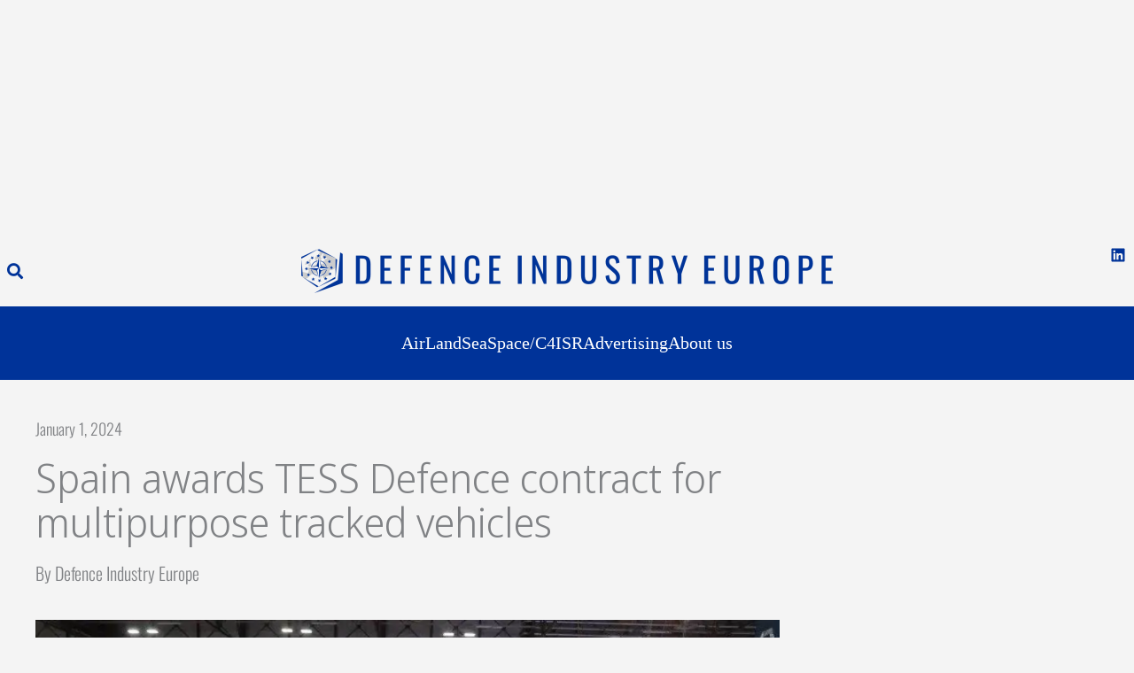

--- FILE ---
content_type: text/html; charset=utf-8
request_url: https://www.google.com/recaptcha/api2/aframe
body_size: 267
content:
<!DOCTYPE HTML><html><head><meta http-equiv="content-type" content="text/html; charset=UTF-8"></head><body><script nonce="yimGQSW8nb70tSz3Y5HoIA">/** Anti-fraud and anti-abuse applications only. See google.com/recaptcha */ try{var clients={'sodar':'https://pagead2.googlesyndication.com/pagead/sodar?'};window.addEventListener("message",function(a){try{if(a.source===window.parent){var b=JSON.parse(a.data);var c=clients[b['id']];if(c){var d=document.createElement('img');d.src=c+b['params']+'&rc='+(localStorage.getItem("rc::a")?sessionStorage.getItem("rc::b"):"");window.document.body.appendChild(d);sessionStorage.setItem("rc::e",parseInt(sessionStorage.getItem("rc::e")||0)+1);localStorage.setItem("rc::h",'1768978783263');}}}catch(b){}});window.parent.postMessage("_grecaptcha_ready", "*");}catch(b){}</script></body></html>